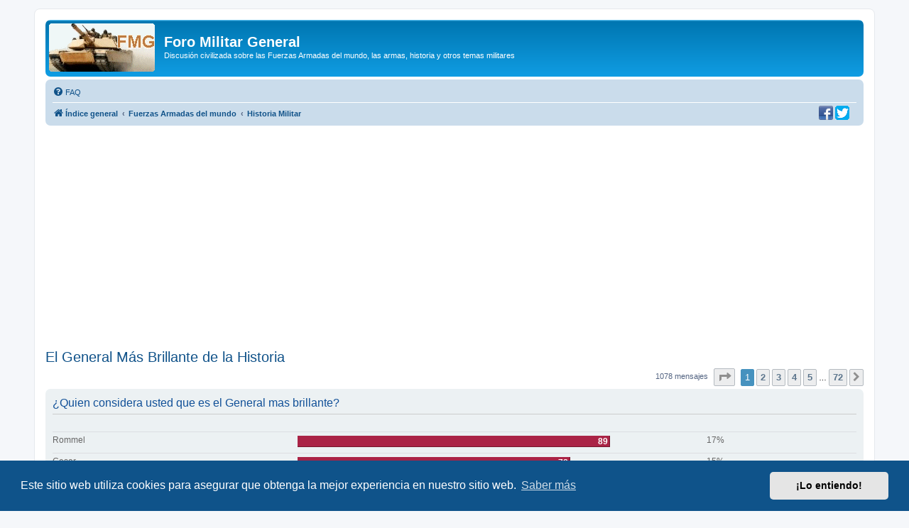

--- FILE ---
content_type: text/html; charset=UTF-8
request_url: https://www.militar.org.ua/foro/viewtopic.php?f=20&t=10835
body_size: 14610
content:
<!DOCTYPE html>
<html dir="ltr" lang="es">
<head>
<meta charset="utf-8" />
<meta http-equiv="X-UA-Compatible" content="IE=edge">
<meta name="viewport" content="width=device-width, initial-scale=1" />

<title>El General Más Brillante de la Historia - Foro Militar General</title>

	<link rel="alternate" type="application/atom+xml" title="Feed - Foro Militar General" href="/foro/app.php/feed">			<link rel="alternate" type="application/atom+xml" title="Feed - Nuevos Temas" href="/foro/app.php/feed/topics">		<link rel="alternate" type="application/atom+xml" title="Feed - Foro - Historia Militar" href="/foro/app.php/feed/forum/20">	<link rel="alternate" type="application/atom+xml" title="Feed - Tema - El General Más Brillante de la Historia" href="/foro/app.php/feed/topic/10835">	
	<link rel="canonical" href="https://www.militar.org.ua/foro/viewtopic.php?t=10835">

<!--
	phpBB style name: prosilver
	Based on style:   prosilver (this is the default phpBB3 style)
	Original author:  Tom Beddard ( http://www.subBlue.com/ )
	Modified by:
-->

<link href="./assets/css/font-awesome.min.css?assets_version=340" rel="stylesheet">
<link href="./styles/prosilver/theme/stylesheet.css?assets_version=340" rel="stylesheet">
<link href="./styles/prosilver/theme/es/stylesheet.css?assets_version=340" rel="stylesheet">



	<link href="./assets/cookieconsent/cookieconsent.min.css?assets_version=340" rel="stylesheet">

<!--[if lte IE 9]>
	<link href="./styles/prosilver/theme/tweaks.css?assets_version=340" rel="stylesheet">
<![endif]-->

<meta name="description" content="A lo largo de la historia hombres con coraje, con entrega son pocos lo que los hace unicos y merecedores de un sitio en la historia, la idea es sabs su opini…">
<meta name="twitter:card" content="summary">
<meta name="twitter:site" content="@ForoMilitar">
<meta property="fb:app_id" content="630942620349711">
<meta property="og:locale" content="es_ES">
<meta property="og:site_name" content="Foro Militar General">
<meta property="og:url" content="https://www.militar.org.ua/foro/viewtopic.php?f=20&amp;t=10835">
<meta property="og:type" content="article">
<meta property="og:title" content="El General Más Brillante de la Historia">
<meta property="og:description" content="A lo largo de la historia hombres con coraje, con entrega son pocos lo que los hace unicos y merecedores de un sitio en la historia, la idea es sabs su opini…">
<meta property="og:image" content="https://www.militar.org.ua/foro/images/banners/FMG_250x250a.gif">
<meta property="og:image:type" content="image/gif">
<meta property="og:image:width" content="250">
<meta property="og:image:height" content="250">
<meta property="article:published_time" content="2006-03-31T16:38:26+04:00">
<meta property="article:section" content="Historia Militar">
<meta property="article:publisher" content="https://www.facebook.com/ForoMilitarGeneral/">
<script type="application/ld+json">
{"@context":"http://schema.org","@type":"DiscussionForumPosting","@id":"https://www.militar.org.ua/foro/viewtopic.php?f=20&amp;t=10835","headline":"El General M\u00e1s Brillante de la Historia","description":"A lo largo de la historia hombres con coraje, con entrega son pocos lo que los hace unicos y merecedores de un sitio en la historia, la idea es sabs su opini\u2026","image":"https://www.militar.org.ua/foro/images/banners/FMG_250x250a.gif","author":{"@type":"Person","name":"martin erazo"},"datePublished":"2006-03-31T16:38:26+04:00","publisher":{"@type":"Organization","name":"Foro Militar General","url":"https://www.militar.org.ua/foro","logo":{"@type":"ImageObject","url":"https://www.militar.org.ua/foro/images/banners/FMG_115x115.gif","width":115,"height":115}}}
</script>
			
<link href="./ext/phpbb/pages/styles/prosilver/theme/pages_common.css?assets_version=340" rel="stylesheet" media="screen" />
<link href="./ext/rmcgirr83/nationalflags/styles/prosilver/theme/flags.css?assets_version=340" rel="stylesheet" media="screen" />
<link href="./ext/vinny/shareon/styles/prosilver/theme/shareon.css?assets_version=340" rel="stylesheet" media="screen" />
<link href="./ext/flerex/linkedaccounts/styles/prosilver/theme/linkedaccounts.css?assets_version=340" rel="stylesheet" media="screen" />
<link href="./ext/phpbb/ads/styles/all/theme/phpbbads.css?assets_version=340" rel="stylesheet" media="screen" />




<!-- Google Ads -->
<script async src="https://pagead2.googlesyndication.com/pagead/js/adsbygoogle.js?client=ca-pub-0681574093302375" crossorigin="anonymous" type="2f2829b7128e7b1f5d1a1292-text/javascript"></script>
<!-- Google ad blocking recovery messages -->
<script async src="https://fundingchoicesmessages.google.com/i/pub-0681574093302375?ers=1" nonce="zHTOAqKL0kIYxliVVGKu4A" type="2f2829b7128e7b1f5d1a1292-text/javascript"></script><script nonce="zHTOAqKL0kIYxliVVGKu4A" type="2f2829b7128e7b1f5d1a1292-text/javascript">(function() {function signalGooglefcPresent() {if (!window.frames['googlefcPresent']) {if (document.body) {const iframe = document.createElement('iframe'); iframe.style = 'width: 0; height: 0; border: none; z-index: -1000; left: -1000px; top: -1000px;'; iframe.style.display = 'none'; iframe.name = 'googlefcPresent'; document.body.appendChild(iframe);} else {setTimeout(signalGooglefcPresent, 0);}}}signalGooglefcPresent();})();</script>
<link rel="SHORTCUT ICON" href="https://www.militar.org.ua/foro/favicon.ico" />
</head>
<body id="phpbb" class="nojs notouch section-viewtopic ltr ">

<div id="wrap" class="wrap">
	<a id="top" class="top-anchor" accesskey="t"></a>
	<div id="page-header">
		<div class="headerbar" role="banner">
					<div class="inner">

			<div id="site-description" class="site-description">
		<a id="logo" class="logo" href="./index.php" title="Índice general">
					<span class="site_logo"></span>
				</a>
				<h1>Foro Militar General</h1>
				<p>Discusión civilizada sobre las Fuerzas Armadas del mundo, las armas, historia y otros temas militares</p>
				<p class="skiplink"><a href="#start_here">Obviar</a></p>
			</div>

									
			</div>
					</div>
				<div class="navbar" role="navigation">
	<div class="inner">

	<ul id="nav-main" class="nav-main linklist" role="menubar">

		<li id="quick-links" class="quick-links dropdown-container responsive-menu hidden" data-skip-responsive="true">
			<a href="#" class="dropdown-trigger">
				<i class="icon fa-bars fa-fw" aria-hidden="true"></i><span>Enlaces rápidos</span>
			</a>
			<div class="dropdown">
				<div class="pointer"><div class="pointer-inner"></div></div>
				<ul class="dropdown-contents" role="menu">
					
					
										<li class="separator"></li>

									</ul>
			</div>
		</li>

				<li data-last-responsive="true">
			<a href="/foro/app.php/help/faq" rel="help" title="Preguntas Frecuentes" role="menuitem">
				<i class="icon fa-question-circle fa-fw" aria-hidden="true"></i><span>FAQ</span>
			</a>
		</li>
						
		</ul>

	<ul id="nav-breadcrumbs" class="nav-breadcrumbs linklist navlinks" role="menubar">
				
		
		<li class="breadcrumbs" itemscope itemtype="https://schema.org/BreadcrumbList">

			
							<span class="crumb" itemtype="https://schema.org/ListItem" itemprop="itemListElement" itemscope><a itemprop="item" href="./index.php" accesskey="h" data-navbar-reference="index"><i class="icon fa-home fa-fw"></i><span itemprop="name">Índice general</span></a><meta itemprop="position" content="1" /></span>

											
								<span class="crumb" itemtype="https://schema.org/ListItem" itemprop="itemListElement" itemscope data-forum-id="46"><a itemprop="item" href="./viewforum.php?f=46"><span itemprop="name">Fuerzas Armadas del mundo</span></a><meta itemprop="position" content="2" /></span>
															
								<span class="crumb" itemtype="https://schema.org/ListItem" itemprop="itemListElement" itemscope data-forum-id="20"><a itemprop="item" href="./viewforum.php?f=20"><span itemprop="name">Historia Militar</span></a><meta itemprop="position" content="3" /></span>
							
					</li>

		
			</ul>
	</div>
		<div id="sociales">
		<a href="https://www.facebook.com/ForoMilitarGeneral" title="Estamos en Facebook" onclick="if (!window.__cfRLUnblockHandlers) return false; target='_blank';" data-cf-modified-2f2829b7128e7b1f5d1a1292-=""><img src="https://www.militar.org.ua/foro/images/social/facebook-20x20.png" alt="Estamos en Facebook"/></a>
		<a href="https://twitter.com/ForoMilitar" title="Siguenos en Twitter" onclick="if (!window.__cfRLUnblockHandlers) return false; target='_blank';" data-cf-modified-2f2829b7128e7b1f5d1a1292-=""><img src="https://www.militar.org.ua/foro/images/social/Twitter-20x20.png" alt="Siguenos en Twitter"/></a>
    </div>
</div>
	</div>

		<div style="margin: 10px 0;" data-phpbb-ads-id="1">
		<style type="text/css">
.militar_foro_arriba { display:inline-block; width:100%;}
@media (max-width: 320px) { .militar_foro_arriba { display: none; } }
</style>
<!-- militar/foro/arriba -->
<ins class="adsbygoogle militar_foro_arriba"
     data-ad-client="ca-pub-0681574093302375"
     data-ad-slot="4078263774"
     data-ad-format="auto"
     data-full-width-responsive="true"></ins>
<script type="2f2829b7128e7b1f5d1a1292-text/javascript">
     (adsbygoogle = window.adsbygoogle || []).push({});
</script>
	</div>

	<a id="start_here" class="anchor"></a>
	<div id="page-body" class="page-body" role="main">
		
		
<h2 class="topic-title"><a href="./viewtopic.php?f=20&amp;t=10835">El General Más Brillante de la Historia</a></h2>
<!-- NOTE: remove the style="display: none" when you want to have the forum description on the topic body -->
<div style="display: none !important;">Los conflictos armados en la historia de la Humanidad. Los éjércitos del Mundo, sus jefes, estrategias y armamentos, desde la Antiguedad hasta 1939.<br /></div>


<div class="action-bar bar-top">
	
	
			
	
			<div class="pagination">
			1078 mensajes
							<ul>
	<li class="dropdown-container dropdown-button-control dropdown-page-jump page-jump">
		<a class="button button-icon-only dropdown-trigger" href="#" title="Clic para ir a la página…" role="button"><i class="icon fa-level-down fa-rotate-270" aria-hidden="true"></i><span class="sr-only">Página <strong>1</strong> de <strong>72</strong></span></a>
		<div class="dropdown">
			<div class="pointer"><div class="pointer-inner"></div></div>
			<ul class="dropdown-contents">
				<li>Ir a la página:</li>
				<li class="page-jump-form">
					<input type="number" name="page-number" min="1" max="999999" title="Introduzca el número de página al que desea ir" class="inputbox tiny" data-per-page="15" data-base-url=".&#x2F;viewtopic.php&#x3F;f&#x3D;20&amp;amp&#x3B;t&#x3D;10835" data-start-name="start" />
					<input class="button2" value="Ir" type="button" />
				</li>
			</ul>
		</div>
	</li>
		<li class="active"><span>1</span></li>
				<li><a class="button" href="./viewtopic.php?f=20&amp;t=10835&amp;start=15" role="button">2</a></li>
				<li><a class="button" href="./viewtopic.php?f=20&amp;t=10835&amp;start=30" role="button">3</a></li>
				<li><a class="button" href="./viewtopic.php?f=20&amp;t=10835&amp;start=45" role="button">4</a></li>
				<li><a class="button" href="./viewtopic.php?f=20&amp;t=10835&amp;start=60" role="button">5</a></li>
			<li class="ellipsis" role="separator"><span>…</span></li>
				<li><a class="button" href="./viewtopic.php?f=20&amp;t=10835&amp;start=1065" role="button">72</a></li>
				<li class="arrow next"><a class="button button-icon-only" href="./viewtopic.php?f=20&amp;t=10835&amp;start=15" rel="next" role="button"><i class="icon fa-chevron-right fa-fw" aria-hidden="true"></i><span class="sr-only">Siguiente</span></a></li>
	</ul>
					</div>
		</div>


	<form method="post" action="./viewtopic.php?f=20&amp;t=10835" data-ajax="vote_poll" data-refresh="true" class="topic_poll">

	<div class="panel">
		<div class="inner">

		<div class="content">
			<h2 class="poll-title">¿Quien considera usted que es el General mas brillante?</h2>
			<p class="author"></p>

			<fieldset class="polls">
											<dl class="" data-alt-text="Votó por esta opción" data-poll-option-id="1">
					<dt>Rommel</dt>
										<dd class="resultbar"><div class="pollbar1" style="width:77%;">89</div></dd>
					<dd class="poll_option_percent">17%</dd>
				</dl>
															<dl class="" data-alt-text="Votó por esta opción" data-poll-option-id="2">
					<dt>Cesar</dt>
										<dd class="resultbar"><div class="pollbar1" style="width:67%;">78</div></dd>
					<dd class="poll_option_percent">15%</dd>
				</dl>
															<dl class="" data-alt-text="Votó por esta opción" data-poll-option-id="3">
					<dt>Napoleon</dt>
										<dd class="resultbar"><div class="pollbar2" style="width:97%;">112</div></dd>
					<dd class="poll_option_percent">21%</dd>
				</dl>
															<dl class="" data-alt-text="Votó por esta opción" data-poll-option-id="4">
					<dt>Anibal</dt>
										<dd class="resultbar"><div class="pollbar1" style="width:62%;">72</div></dd>
					<dd class="poll_option_percent">14%</dd>
				</dl>
															<dl class="" data-alt-text="Votó por esta opción" data-poll-option-id="5">
					<dt>Patton</dt>
										<dd class="resultbar"><div class="pollbar1" style="width:16%;">19</div></dd>
					<dd class="poll_option_percent">4%</dd>
				</dl>
															<dl class="" data-alt-text="Votó por esta opción" data-poll-option-id="6">
					<dt>Zhukhov</dt>
										<dd class="resultbar"><div class="pollbar1" style="width:35%;">41</div></dd>
					<dd class="poll_option_percent">8%</dd>
				</dl>
															<dl class=" most-votes" data-alt-text="Votó por esta opción" data-poll-option-id="7">
					<dt>Otros, mencione</dt>
										<dd class="resultbar"><div class="pollbar2" style="width:100%;">116</div></dd>
					<dd class="poll_option_percent">22%</dd>
				</dl>
							
				<dl class="poll_total_votes">
					<dt>&nbsp;</dt>
					<dd class="resultbar">Votos totales: <span class="poll_total_vote_cnt">527</span></dd>
				</dl>

			
						</fieldset>
			<div class="vote-submitted hidden">Su voto ha sido enviado</div>
		</div>

		</div>
		
		
	</div>

	</form>
	<hr />


			<div id="p370159" class="post has-profile bg2">
		<div class="inner">

		<dl class="postprofile" id="profile370159">
			<dt class="has-profile-rank no-avatar">
				<div class="avatar-container">
																			</div>
								<a href="./memberlist.php?mode=viewprofile&amp;u=5715" class="username">martin erazo</a>							</dt>

						<dd class="profile-rank">Teniente Primero<br /><img src="./images/ranks/Ej-teniente-primero.png" alt="Teniente Primero" title="Teniente Primero" /></dd>			
		<dd class="profile-posts"><strong>Mensajes:</strong> 1007</dd>		<dd class="profile-joined"><strong>Registrado:</strong> 17 Ago 2005, 13:29</dd>		
		
											
						
		</dl>

		<div class="postbody">
						<div id="post_content370159">

					<h3 class="first">
						<a href="./viewtopic.php?p=370159#p370159">El General Más Brillante de la Historia</a>
		</h3>

								
						<p class="author">
									<span><i class="icon fa-file fa-fw icon-lightgray icon-md" aria-hidden="true"></i><span class="sr-only">Mensaje</span></span>
								<span class="responsive-hide">por <strong><a href="./memberlist.php?mode=viewprofile&amp;u=5715" class="username">martin erazo</a></strong> &raquo; </span><time datetime="2006-03-31T12:38:26+00:00">31 Mar 2006, 14:38</time>
			</p>
			
			
			
			<div class="content">A lo largo de la historia hombres con coraje, con entrega son pocos lo que los hace unicos y merecedores de un sitio en la historia, la idea es sabs su opinion sobre cual consideran ustedes con el mas brillantes de todos los hombres de uniforme.</div>

			
			
									
									<br />
		<ul class="share-buttons">
							<li><a href="https://www.facebook.com/sharer/sharer.php?t=El+General+M%C3%A1s+Brillante+de+la+Historia&amp;u=https%3A%2F%2Fwww.militar.org.ua%2Fforo%2Fviewtopic.php%3Fp%3D370159%23p370159" title="Compartir en Facebook" class="share-button share-icon-button facebook-icon js-newWindow" data-popup="width=580,height=325"></a></li>
			
							<li><a href="https://twitter.com/share?text=El+General+M%C3%A1s+Brillante+de+la+Historia&amp;url=https%3A%2F%2Fwww.militar.org.ua%2Fforo%2Fviewtopic.php%3Fp%3D370159%23p370159" title="Compartir en Twitter" class="share-button share-icon-button twitter-icon js-newWindow" data-popup="width=550,height=300"></a></li>
			
			
			
			
			
			
			
			
							<li><a href="whatsapp://send?text=El+General+M%C3%A1s+Brillante+de+la+Historia&nbsp;https%3A%2F%2Fwww.militar.org.ua%2Fforo%2Fviewtopic.php%3Fp%3D370159%23p370159" title="Compartir en Whatsapp" class="share-button share-icon-button whatsapp-icon" onclick="if (!window.__cfRLUnblockHandlers) return false; target='_blank';" data-cf-modified-2f2829b7128e7b1f5d1a1292-=""></a></li>
			
					</ul>
		<br />
				<div id="sig370159" class="signature">Liberal y Nacionalista reconstruyendo al Perú. Azote de Derechistas, Izquierdistas, Sindicalistas y Caviares.</div>
						</div>

		</div>

				<div class="back2top">
						<a href="#top" class="top" title="Arriba">
				<i class="icon fa-chevron-circle-up fa-fw icon-gray" aria-hidden="true"></i>
				<span class="sr-only">Arriba</span>
			</a>
					</div>
		
		</div>
	</div>

					<div style="margin: 10px 0;" data-phpbb-ads-id="3">
		<script async src="https://pagead2.googlesyndication.com/pagead/js/adsbygoogle.js?client=ca-pub-0681574093302375" crossorigin="anonymous" type="2f2829b7128e7b1f5d1a1292-text/javascript"></script>
<!-- militar/foro/first -->
<ins class="adsbygoogle"
     style="display:block"
     data-ad-client="ca-pub-0681574093302375"
     data-ad-slot="2995996839"
     data-ad-format="auto"></ins>
<script type="2f2829b7128e7b1f5d1a1292-text/javascript">
     (adsbygoogle = window.adsbygoogle || []).push({});
</script>
	</div>

			<div id="p370175" class="post has-profile bg1">
		<div class="inner">

		<dl class="postprofile" id="profile370175">
			<dt class="has-profile-rank has-avatar">
				<div class="avatar-container">
																<a href="./memberlist.php?mode=viewprofile&amp;u=5742" class="avatar"><img class="avatar" src="./download/file.php?avatar=5742_1366270565.jpg" width="98" height="100" alt="Avatar de Usuario" /></a>														</div>
								<a href="./memberlist.php?mode=viewprofile&amp;u=5742" class="username">tercioidiaquez</a>							</dt>

						<dd class="profile-rank">Mariscal de Campo<br /><img src="./images/ranks/Ej-mariscal-de-campo.png" alt="Mariscal de Campo" title="Mariscal de Campo" /></dd>			
		<dd class="profile-posts"><strong>Mensajes:</strong> 19604</dd>		<dd class="profile-joined"><strong>Registrado:</strong> 20 Ago 2005, 16:59</dd>		
		
																<dd class="profile-custom-field profile-phpbb_location"><strong>Ubicación:</strong> En Empel, pasando frio.</dd>
							
							<dd><a href="/foro/app.php/flags/177"><img class="flag_image" src="./ext/rmcgirr83/nationalflags/flags/es.png"alt="España" title="España" /></a></dd>

		</dl>

		<div class="postbody">
						<div id="post_content370175">

					<h3 >
						<a href="./viewtopic.php?p=370175#p370175"></a>
		</h3>

								
						<p class="author">
									<span><i class="icon fa-file fa-fw icon-lightgray icon-md" aria-hidden="true"></i><span class="sr-only">Mensaje</span></span>
								<span class="responsive-hide">por <strong><a href="./memberlist.php?mode=viewprofile&amp;u=5742" class="username">tercioidiaquez</a></strong> &raquo; </span><time datetime="2006-03-31T13:43:02+00:00">31 Mar 2006, 15:43</time>
			</p>
			
			
			
			<div class="content">El duque de Alba, siglo XVI.</div>

			
			
									
									<br />
		<ul class="share-buttons">
							<li><a href="https://www.facebook.com/sharer/sharer.php?t=El+General+M%C3%A1s+Brillante+de+la+Historia&amp;u=https%3A%2F%2Fwww.militar.org.ua%2Fforo%2Fviewtopic.php%3Fp%3D370175%23p370175" title="Compartir en Facebook" class="share-button share-icon-button facebook-icon js-newWindow" data-popup="width=580,height=325"></a></li>
			
							<li><a href="https://twitter.com/share?text=El+General+M%C3%A1s+Brillante+de+la+Historia&amp;url=https%3A%2F%2Fwww.militar.org.ua%2Fforo%2Fviewtopic.php%3Fp%3D370175%23p370175" title="Compartir en Twitter" class="share-button share-icon-button twitter-icon js-newWindow" data-popup="width=550,height=300"></a></li>
			
			
			
			
			
			
			
			
							<li><a href="whatsapp://send?text=El+General+M%C3%A1s+Brillante+de+la+Historia&nbsp;https%3A%2F%2Fwww.militar.org.ua%2Fforo%2Fviewtopic.php%3Fp%3D370175%23p370175" title="Compartir en Whatsapp" class="share-button share-icon-button whatsapp-icon" onclick="if (!window.__cfRLUnblockHandlers) return false; target='_blank';" data-cf-modified-2f2829b7128e7b1f5d1a1292-=""></a></li>
			
					</ul>
		<br />
				<div id="sig370175" class="signature">“…Las piezas de campaña se perdieron; bandera de español ninguna…” Duque de Alba tras la batalla de Heiligerlee.</div>
						</div>

		</div>

				<div class="back2top">
						<a href="#top" class="top" title="Arriba">
				<i class="icon fa-chevron-circle-up fa-fw icon-gray" aria-hidden="true"></i>
				<span class="sr-only">Arriba</span>
			</a>
					</div>
		
		</div>
	</div>

	
						<div id="p370182" class="post has-profile bg2">
		<div class="inner">

		<dl class="postprofile" id="profile370182">
			<dt class="has-profile-rank no-avatar">
				<div class="avatar-container">
																			</div>
								<a href="./memberlist.php?mode=viewprofile&amp;u=5883" class="username">coby</a>							</dt>

						<dd class="profile-rank">Alférez<br /><img src="./images/ranks/Ej-alferez.png" alt="Alférez" title="Alférez" /></dd>			
		<dd class="profile-posts"><strong>Mensajes:</strong> 728</dd>		<dd class="profile-joined"><strong>Registrado:</strong> 03 Sep 2005, 14:13</dd>		
		
						
						
		</dl>

		<div class="postbody">
						<div id="post_content370182">

					<h3 >
						<a href="./viewtopic.php?p=370182#p370182"></a>
		</h3>

								
						<p class="author">
									<span><i class="icon fa-file fa-fw icon-lightgray icon-md" aria-hidden="true"></i><span class="sr-only">Mensaje</span></span>
								<span class="responsive-hide">por <strong><a href="./memberlist.php?mode=viewprofile&amp;u=5883" class="username">coby</a></strong> &raquo; </span><time datetime="2006-03-31T14:04:50+00:00">31 Mar 2006, 16:04</time>
			</p>
			
			
			
			<div class="content">¿Buen general en que sentido?
<br />
<br />Tomemos por ejemplo a Aníbal. Aníbal sabía como ganar batallas, pero no sabía como aprovechar las victorias que obtenía: era un brillante táctico pero un mal estratega.
<br />
<br />Escipión, en cambio, además de ser un buen táctico era un buen estratega. Ejemplo de ello es su manera de enfrentarse con Anibal: se marchó a conquistar las bases cartaginesas de España para privar a Anibal del ejército que le habría permitido apoderarse de Roma.
<br />Otro ejemplo es su manera de someter a Numancia: en vez de intentar someterlos mediante un ataque directo o mediante una serie de sangrientas escaramuzas (que es lo que habían intentado sus predecesores), él decidió rodearlos con un muro y dejar que muriesen de hambre.
<br />
<br />Por tanto creo que había aclarar si se refiere a buenos tácticos o buenos estrategas.</div>

			
			
									
									<br />
		<ul class="share-buttons">
							<li><a href="https://www.facebook.com/sharer/sharer.php?t=El+General+M%C3%A1s+Brillante+de+la+Historia&amp;u=https%3A%2F%2Fwww.militar.org.ua%2Fforo%2Fviewtopic.php%3Fp%3D370182%23p370182" title="Compartir en Facebook" class="share-button share-icon-button facebook-icon js-newWindow" data-popup="width=580,height=325"></a></li>
			
							<li><a href="https://twitter.com/share?text=El+General+M%C3%A1s+Brillante+de+la+Historia&amp;url=https%3A%2F%2Fwww.militar.org.ua%2Fforo%2Fviewtopic.php%3Fp%3D370182%23p370182" title="Compartir en Twitter" class="share-button share-icon-button twitter-icon js-newWindow" data-popup="width=550,height=300"></a></li>
			
			
			
			
			
			
			
			
							<li><a href="whatsapp://send?text=El+General+M%C3%A1s+Brillante+de+la+Historia&nbsp;https%3A%2F%2Fwww.militar.org.ua%2Fforo%2Fviewtopic.php%3Fp%3D370182%23p370182" title="Compartir en Whatsapp" class="share-button share-icon-button whatsapp-icon" onclick="if (!window.__cfRLUnblockHandlers) return false; target='_blank';" data-cf-modified-2f2829b7128e7b1f5d1a1292-=""></a></li>
			
					</ul>
		<br />
				
						</div>

		</div>

				<div class="back2top">
						<a href="#top" class="top" title="Arriba">
				<i class="icon fa-chevron-circle-up fa-fw icon-gray" aria-hidden="true"></i>
				<span class="sr-only">Arriba</span>
			</a>
					</div>
		
		</div>
	</div>

	
						<div id="p370187" class="post has-profile bg1">
		<div class="inner">

		<dl class="postprofile" id="profile370187">
			<dt class="has-profile-rank no-avatar">
				<div class="avatar-container">
																			</div>
								<a href="./memberlist.php?mode=viewprofile&amp;u=613" class="username">Apónez</a>							</dt>

						<dd class="profile-rank">General de Ejército<br /><img src="./images/ranks/Ej-general-de-ejercito.png" alt="General de Ejército" title="General de Ejército" /></dd>			
		<dd class="profile-posts"><strong>Mensajes:</strong> 11362</dd>		<dd class="profile-joined"><strong>Registrado:</strong> 20 Jul 2003, 17:29</dd>		
		
						
							<dd><a href="/foro/app.php/flags/157"><img class="flag_image" src="./ext/rmcgirr83/nationalflags/flags/pl.png"alt="Polonia" title="Polonia" /></a></dd>

		</dl>

		<div class="postbody">
						<div id="post_content370187">

					<h3 >
						<a href="./viewtopic.php?p=370187#p370187"></a>
		</h3>

								
						<p class="author">
									<span><i class="icon fa-file fa-fw icon-lightgray icon-md" aria-hidden="true"></i><span class="sr-only">Mensaje</span></span>
								<span class="responsive-hide">por <strong><a href="./memberlist.php?mode=viewprofile&amp;u=613" class="username">Apónez</a></strong> &raquo; </span><time datetime="2006-03-31T14:18:18+00:00">31 Mar 2006, 16:18</time>
			</p>
			
			
			
			<div class="content"><blockquote><div><cite>coby escribió:</cite>¿Buen general en que sentido?<br /><br />Tomemos por ejemplo a Aníbal. Aníbal sabía como ganar batallas, pero no sabía como aprovechar las victorias que obtenía: era un brillante táctico pero un mal estratega.<br /><br />Escipión, en cambio, además de ser un buen táctico era un buen estratega. Ejemplo de ello es su manera de enfrentarse con Anibal: se marchó a conquistar las bases cartaginesas de España para privar a Anibal del ejército que le habría permitido apoderarse de Roma.<br />Otro ejemplo es su manera de someter a Numancia: en vez de intentar someterlos mediante un ataque directo o mediante una serie de sangrientas escaramuzas (que es lo que habían intentado sus predecesores), él decidió rodearlos con un muro y dejar que muriesen de hambre.<br /><br />Por tanto creo que había aclarar si se refiere a buenos tácticos o buenos estrategas.</div></blockquote>
<br />
<br />Anibal no tomó Roma por que no pudo, no por que no quisiese, su ejército estaba demasiado debilitado y no disponía de equipo de asedio, en cuanto a Escipión estas hablando de 2 personas distintas ya que, por si no te fijaste, entre la derrota de Anibal en Zama y la caida de Numancia pasan 69 años. Menudo macho tendría que estar hecho para ser general en Zama (202 A.C) y aún así dirigir el asedio de Numancia (134-133 A.C) <img class="smilies" src="./images/smilies/icon_mrgreen.gif" alt=":mrgreen:" title="Mr. Green" /></div>

			
			
									
									<br />
		<ul class="share-buttons">
							<li><a href="https://www.facebook.com/sharer/sharer.php?t=El+General+M%C3%A1s+Brillante+de+la+Historia&amp;u=https%3A%2F%2Fwww.militar.org.ua%2Fforo%2Fviewtopic.php%3Fp%3D370187%23p370187" title="Compartir en Facebook" class="share-button share-icon-button facebook-icon js-newWindow" data-popup="width=580,height=325"></a></li>
			
							<li><a href="https://twitter.com/share?text=El+General+M%C3%A1s+Brillante+de+la+Historia&amp;url=https%3A%2F%2Fwww.militar.org.ua%2Fforo%2Fviewtopic.php%3Fp%3D370187%23p370187" title="Compartir en Twitter" class="share-button share-icon-button twitter-icon js-newWindow" data-popup="width=550,height=300"></a></li>
			
			
			
			
			
			
			
			
							<li><a href="whatsapp://send?text=El+General+M%C3%A1s+Brillante+de+la+Historia&nbsp;https%3A%2F%2Fwww.militar.org.ua%2Fforo%2Fviewtopic.php%3Fp%3D370187%23p370187" title="Compartir en Whatsapp" class="share-button share-icon-button whatsapp-icon" onclick="if (!window.__cfRLUnblockHandlers) return false; target='_blank';" data-cf-modified-2f2829b7128e7b1f5d1a1292-=""></a></li>
			
					</ul>
		<br />
				
						</div>

		</div>

				<div class="back2top">
						<a href="#top" class="top" title="Arriba">
				<i class="icon fa-chevron-circle-up fa-fw icon-gray" aria-hidden="true"></i>
				<span class="sr-only">Arriba</span>
			</a>
					</div>
		
		</div>
	</div>

	
						<div id="p370204" class="post has-profile bg2">
		<div class="inner">

		<dl class="postprofile" id="profile370204">
			<dt class="has-profile-rank no-avatar">
				<div class="avatar-container">
																			</div>
								<a href="./memberlist.php?mode=viewprofile&amp;u=5883" class="username">coby</a>							</dt>

						<dd class="profile-rank">Alférez<br /><img src="./images/ranks/Ej-alferez.png" alt="Alférez" title="Alférez" /></dd>			
		<dd class="profile-posts"><strong>Mensajes:</strong> 728</dd>		<dd class="profile-joined"><strong>Registrado:</strong> 03 Sep 2005, 14:13</dd>		
		
						
						
		</dl>

		<div class="postbody">
						<div id="post_content370204">

					<h3 >
						<a href="./viewtopic.php?p=370204#p370204"></a>
		</h3>

								
						<p class="author">
									<span><i class="icon fa-file fa-fw icon-lightgray icon-md" aria-hidden="true"></i><span class="sr-only">Mensaje</span></span>
								<span class="responsive-hide">por <strong><a href="./memberlist.php?mode=viewprofile&amp;u=5883" class="username">coby</a></strong> &raquo; </span><time datetime="2006-03-31T14:56:44+00:00">31 Mar 2006, 16:56</time>
			</p>
			
			
			
			<div class="content"><blockquote><div><cite>Apónez escribió:</cite>Anibal no tomó Roma por que no pudo, no por que no quisiese, su ejército estaba demasiado debilitado y no disponía de equipo de asedio</div></blockquote>
<br />Eso es exactamente lo que digo. Una cosa es que sepas ganar batallas. Y otra cosa es que por no poder reponer las pérdidas ni poder obtener el equipo adecuado no puedas ganar la guerra.
<br />Anibal sabía de lo primero, de lo segundo no. Su marcha a Roma lo demuestra: ¿como pensaba reforzar a su ejército si los romanos dominaban el mar y podían desembarcar en España en cualquier momento? ¿como pensaba ganar la guerra si no podía reponer las pérdidas ni conseguir el equipo adecuado?
<br />Anibal sabía como ganar una batalla detras de otra, lo que no podía era ganar la guerra.</div>

			
			
									
									<br />
		<ul class="share-buttons">
							<li><a href="https://www.facebook.com/sharer/sharer.php?t=El+General+M%C3%A1s+Brillante+de+la+Historia&amp;u=https%3A%2F%2Fwww.militar.org.ua%2Fforo%2Fviewtopic.php%3Fp%3D370204%23p370204" title="Compartir en Facebook" class="share-button share-icon-button facebook-icon js-newWindow" data-popup="width=580,height=325"></a></li>
			
							<li><a href="https://twitter.com/share?text=El+General+M%C3%A1s+Brillante+de+la+Historia&amp;url=https%3A%2F%2Fwww.militar.org.ua%2Fforo%2Fviewtopic.php%3Fp%3D370204%23p370204" title="Compartir en Twitter" class="share-button share-icon-button twitter-icon js-newWindow" data-popup="width=550,height=300"></a></li>
			
			
			
			
			
			
			
			
							<li><a href="whatsapp://send?text=El+General+M%C3%A1s+Brillante+de+la+Historia&nbsp;https%3A%2F%2Fwww.militar.org.ua%2Fforo%2Fviewtopic.php%3Fp%3D370204%23p370204" title="Compartir en Whatsapp" class="share-button share-icon-button whatsapp-icon" onclick="if (!window.__cfRLUnblockHandlers) return false; target='_blank';" data-cf-modified-2f2829b7128e7b1f5d1a1292-=""></a></li>
			
					</ul>
		<br />
				
						</div>

		</div>

				<div class="back2top">
						<a href="#top" class="top" title="Arriba">
				<i class="icon fa-chevron-circle-up fa-fw icon-gray" aria-hidden="true"></i>
				<span class="sr-only">Arriba</span>
			</a>
					</div>
		
		</div>
	</div>

	
						<div id="p370239" class="post has-profile bg1">
		<div class="inner">

		<dl class="postprofile" id="profile370239">
			<dt class="has-profile-rank has-avatar">
				<div class="avatar-container">
																<a href="./memberlist.php?mode=viewprofile&amp;u=7403" class="avatar"><img class="avatar" src="./images/avatars/gallery/Animados/tv-simpsons24.gif" width="70" height="70" alt="Avatar de Usuario" /></a>														</div>
								<a href="./memberlist.php?mode=viewprofile&amp;u=7403" class="username">Cosaco547</a>							</dt>

						<dd class="profile-rank">Sargento Segundo<br /><img src="./images/ranks/Ej-sargento-segundo.png" alt="Sargento Segundo" title="Sargento Segundo" /></dd>			
		<dd class="profile-posts"><strong>Mensajes:</strong> 326</dd>		<dd class="profile-joined"><strong>Registrado:</strong> 29 Ene 2006, 22:55</dd>		
		
											<dd class="profile-custom-field profile-phpbb_location"><strong>Ubicación:</strong> Texas</dd>
							
						
		</dl>

		<div class="postbody">
						<div id="post_content370239">

					<h3 >
						<a href="./viewtopic.php?p=370239#p370239"></a>
		</h3>

								
						<p class="author">
									<span><i class="icon fa-file fa-fw icon-lightgray icon-md" aria-hidden="true"></i><span class="sr-only">Mensaje</span></span>
								<span class="responsive-hide">por <strong><a href="./memberlist.php?mode=viewprofile&amp;u=7403" class="username">Cosaco547</a></strong> &raquo; </span><time datetime="2006-03-31T16:22:39+00:00">31 Mar 2006, 18:22</time>
			</p>
			
			
			
			<div class="content">Para mi, Rommel.
<br />A diferencia de los otros (que yo sepa) las lecturas de Rommel aun son requeridas en algunas instituciones uniformadas como lectura obligatoria. En especial &quot;Ataques&quot; las cuales son sus experiencias en la IGM.</div>

			
			
									
									<br />
		<ul class="share-buttons">
							<li><a href="https://www.facebook.com/sharer/sharer.php?t=El+General+M%C3%A1s+Brillante+de+la+Historia&amp;u=https%3A%2F%2Fwww.militar.org.ua%2Fforo%2Fviewtopic.php%3Fp%3D370239%23p370239" title="Compartir en Facebook" class="share-button share-icon-button facebook-icon js-newWindow" data-popup="width=580,height=325"></a></li>
			
							<li><a href="https://twitter.com/share?text=El+General+M%C3%A1s+Brillante+de+la+Historia&amp;url=https%3A%2F%2Fwww.militar.org.ua%2Fforo%2Fviewtopic.php%3Fp%3D370239%23p370239" title="Compartir en Twitter" class="share-button share-icon-button twitter-icon js-newWindow" data-popup="width=550,height=300"></a></li>
			
			
			
			
			
			
			
			
							<li><a href="whatsapp://send?text=El+General+M%C3%A1s+Brillante+de+la+Historia&nbsp;https%3A%2F%2Fwww.militar.org.ua%2Fforo%2Fviewtopic.php%3Fp%3D370239%23p370239" title="Compartir en Whatsapp" class="share-button share-icon-button whatsapp-icon" onclick="if (!window.__cfRLUnblockHandlers) return false; target='_blank';" data-cf-modified-2f2829b7128e7b1f5d1a1292-=""></a></li>
			
					</ul>
		<br />
				
						</div>

		</div>

				<div class="back2top">
						<a href="#top" class="top" title="Arriba">
				<i class="icon fa-chevron-circle-up fa-fw icon-gray" aria-hidden="true"></i>
				<span class="sr-only">Arriba</span>
			</a>
					</div>
		
		</div>
	</div>

	
						<div id="p370291" class="post has-profile bg2">
		<div class="inner">

		<dl class="postprofile" id="profile370291">
			<dt class="has-profile-rank no-avatar">
				<div class="avatar-container">
																			</div>
								<a href="./memberlist.php?mode=viewprofile&amp;u=2646" class="username">japa</a>							</dt>

						<dd class="profile-rank">General de División<br /><img src="./images/ranks/Ej-general-de-division.png" alt="General de División" title="General de División" /></dd>			
		<dd class="profile-posts"><strong>Mensajes:</strong> 7373</dd>		<dd class="profile-joined"><strong>Registrado:</strong> 21 Ago 2004, 12:50</dd>		
		
											<dd class="profile-custom-field profile-phpbb_location"><strong>Ubicación:</strong> Madrid</dd>
							
						
		</dl>

		<div class="postbody">
						<div id="post_content370291">

					<h3 >
						<a href="./viewtopic.php?p=370291#p370291"></a>
		</h3>

								
						<p class="author">
									<span><i class="icon fa-file fa-fw icon-lightgray icon-md" aria-hidden="true"></i><span class="sr-only">Mensaje</span></span>
								<span class="responsive-hide">por <strong><a href="./memberlist.php?mode=viewprofile&amp;u=2646" class="username">japa</a></strong> &raquo; </span><time datetime="2006-03-31T17:28:27+00:00">31 Mar 2006, 19:28</time>
			</p>
			
			
			
			<div class="content">Yo, siendo un poco exótico, me decanto por Gengis Khan. COnquistó un imperio mayor que el de Alejandro y logró darle una estructura sólida de modo que no se desintegró como el del macedonio. Paseó sus banderas desde el Pacífico a los Urales y sus hijos se llegaron hasta Polonia barriendo a los temibles caballeros teutónicos hasta el punto que cuando el Papa intentó convocar una cruzada contra los mongoles todo el mundo se hizo el loco (&quot;es que este año me vene mal…&quot; &quot;tengo el caballo en la revisión de los mil km…&quot;). Murió prácticamente invicto y habiendo logrado su objetivo: no dejarse someter jamás, por nada ni por nadie. No está mal para un hombre que empezó huyendo de niño de los asesinos enviados para eliminar a su familia, sin nada más que lo puesto y un caballo.
<br />Y de los cercanos a nosotros, mi voto para el Gran Capitán, vencedor en muy malas circunstancias una y otra vez (y un cachondo, con sus &quot;luminarias de la victoria&quot;) y Saladino, no un gran táctico, pero sí un estratega digno de los más altos honores y un hombre que jamás dejó de hacer honor a su palabra.</div>

			
			
									
									<br />
		<ul class="share-buttons">
							<li><a href="https://www.facebook.com/sharer/sharer.php?t=El+General+M%C3%A1s+Brillante+de+la+Historia&amp;u=https%3A%2F%2Fwww.militar.org.ua%2Fforo%2Fviewtopic.php%3Fp%3D370291%23p370291" title="Compartir en Facebook" class="share-button share-icon-button facebook-icon js-newWindow" data-popup="width=580,height=325"></a></li>
			
							<li><a href="https://twitter.com/share?text=El+General+M%C3%A1s+Brillante+de+la+Historia&amp;url=https%3A%2F%2Fwww.militar.org.ua%2Fforo%2Fviewtopic.php%3Fp%3D370291%23p370291" title="Compartir en Twitter" class="share-button share-icon-button twitter-icon js-newWindow" data-popup="width=550,height=300"></a></li>
			
			
			
			
			
			
			
			
							<li><a href="whatsapp://send?text=El+General+M%C3%A1s+Brillante+de+la+Historia&nbsp;https%3A%2F%2Fwww.militar.org.ua%2Fforo%2Fviewtopic.php%3Fp%3D370291%23p370291" title="Compartir en Whatsapp" class="share-button share-icon-button whatsapp-icon" onclick="if (!window.__cfRLUnblockHandlers) return false; target='_blank';" data-cf-modified-2f2829b7128e7b1f5d1a1292-=""></a></li>
			
					</ul>
		<br />
				
						</div>

		</div>

				<div class="back2top">
						<a href="#top" class="top" title="Arriba">
				<i class="icon fa-chevron-circle-up fa-fw icon-gray" aria-hidden="true"></i>
				<span class="sr-only">Arriba</span>
			</a>
					</div>
		
		</div>
	</div>

	
						<div id="p370295" class="post has-profile bg1">
		<div class="inner">

		<dl class="postprofile" id="profile370295">
			<dt class="has-profile-rank no-avatar">
				<div class="avatar-container">
																			</div>
								<a href="./memberlist.php?mode=viewprofile&amp;u=2646" class="username">japa</a>							</dt>

						<dd class="profile-rank">General de División<br /><img src="./images/ranks/Ej-general-de-division.png" alt="General de División" title="General de División" /></dd>			
		<dd class="profile-posts"><strong>Mensajes:</strong> 7373</dd>		<dd class="profile-joined"><strong>Registrado:</strong> 21 Ago 2004, 12:50</dd>		
		
											<dd class="profile-custom-field profile-phpbb_location"><strong>Ubicación:</strong> Madrid</dd>
							
						
		</dl>

		<div class="postbody">
						<div id="post_content370295">

					<h3 >
						<a href="./viewtopic.php?p=370295#p370295"></a>
		</h3>

								
						<p class="author">
									<span><i class="icon fa-file fa-fw icon-lightgray icon-md" aria-hidden="true"></i><span class="sr-only">Mensaje</span></span>
								<span class="responsive-hide">por <strong><a href="./memberlist.php?mode=viewprofile&amp;u=2646" class="username">japa</a></strong> &raquo; </span><time datetime="2006-03-31T17:30:44+00:00">31 Mar 2006, 19:30</time>
			</p>
			
			
			
			<div class="content">Y, si hay que votar a los mentados, vaya el mío para mi admirado mariscal Zhukhov.
<br />¿Y para cuando uno con los peores? porque ya me pica la mano de no poder marcar a Monty</div>

			
			
									
									<br />
		<ul class="share-buttons">
							<li><a href="https://www.facebook.com/sharer/sharer.php?t=El+General+M%C3%A1s+Brillante+de+la+Historia&amp;u=https%3A%2F%2Fwww.militar.org.ua%2Fforo%2Fviewtopic.php%3Fp%3D370295%23p370295" title="Compartir en Facebook" class="share-button share-icon-button facebook-icon js-newWindow" data-popup="width=580,height=325"></a></li>
			
							<li><a href="https://twitter.com/share?text=El+General+M%C3%A1s+Brillante+de+la+Historia&amp;url=https%3A%2F%2Fwww.militar.org.ua%2Fforo%2Fviewtopic.php%3Fp%3D370295%23p370295" title="Compartir en Twitter" class="share-button share-icon-button twitter-icon js-newWindow" data-popup="width=550,height=300"></a></li>
			
			
			
			
			
			
			
			
							<li><a href="whatsapp://send?text=El+General+M%C3%A1s+Brillante+de+la+Historia&nbsp;https%3A%2F%2Fwww.militar.org.ua%2Fforo%2Fviewtopic.php%3Fp%3D370295%23p370295" title="Compartir en Whatsapp" class="share-button share-icon-button whatsapp-icon" onclick="if (!window.__cfRLUnblockHandlers) return false; target='_blank';" data-cf-modified-2f2829b7128e7b1f5d1a1292-=""></a></li>
			
					</ul>
		<br />
				
						</div>

		</div>

				<div class="back2top">
						<a href="#top" class="top" title="Arriba">
				<i class="icon fa-chevron-circle-up fa-fw icon-gray" aria-hidden="true"></i>
				<span class="sr-only">Arriba</span>
			</a>
					</div>
		
		</div>
	</div>

	
						<div id="p370296" class="post has-profile bg2">
		<div class="inner">

		<dl class="postprofile" id="profile370296">
			<dt class="has-profile-rank no-avatar">
				<div class="avatar-container">
																			</div>
								<a href="./memberlist.php?mode=viewprofile&amp;u=7681" class="username">Hasting</a>							</dt>

						<dd class="profile-rank">Sargento Primero<br /><img src="./images/ranks/Ej-sargento-primero.png" alt="Sargento Primero" title="Sargento Primero" /></dd>			
		<dd class="profile-posts"><strong>Mensajes:</strong> 423</dd>		<dd class="profile-joined"><strong>Registrado:</strong> 25 Feb 2006, 13:30</dd>		
		
						
						
		</dl>

		<div class="postbody">
						<div id="post_content370296">

					<h3 >
						<a href="./viewtopic.php?p=370296#p370296"></a>
		</h3>

								
						<p class="author">
									<span><i class="icon fa-file fa-fw icon-lightgray icon-md" aria-hidden="true"></i><span class="sr-only">Mensaje</span></span>
								<span class="responsive-hide">por <strong><a href="./memberlist.php?mode=viewprofile&amp;u=7681" class="username">Hasting</a></strong> &raquo; </span><time datetime="2006-03-31T17:32:35+00:00">31 Mar 2006, 19:32</time>
			</p>
			
			
			
			<div class="content">Anibal sin duda alguna. Su concepto de movilidad y desplazamiento fue revolucionario y desde entonces lo han seguido todos los grandes generales. Cannas como batalla entra de lleno en la genialidad y a tratado de ser imitado a lo largo de toda la historia, la ultima vez por el general norteamericano Norma Schwarkopf durante la primera guerra del golfo como el mismo reconocio.
<br />Luego pondria a Napoleon, otro genio, que tuvo la fortuna de contar a su lado con un genio de la organizacion y la intendencia  como fue el mariscal
<br />Berthier.
<br />A los otros mi mas encendida admiracion pues todos ellos fueron grandes. Aunque tengo una cierta debilidad por el mariscal Rommel.
<br />
<br />saludos</div>

			
			
									
									<br />
		<ul class="share-buttons">
							<li><a href="https://www.facebook.com/sharer/sharer.php?t=El+General+M%C3%A1s+Brillante+de+la+Historia&amp;u=https%3A%2F%2Fwww.militar.org.ua%2Fforo%2Fviewtopic.php%3Fp%3D370296%23p370296" title="Compartir en Facebook" class="share-button share-icon-button facebook-icon js-newWindow" data-popup="width=580,height=325"></a></li>
			
							<li><a href="https://twitter.com/share?text=El+General+M%C3%A1s+Brillante+de+la+Historia&amp;url=https%3A%2F%2Fwww.militar.org.ua%2Fforo%2Fviewtopic.php%3Fp%3D370296%23p370296" title="Compartir en Twitter" class="share-button share-icon-button twitter-icon js-newWindow" data-popup="width=550,height=300"></a></li>
			
			
			
			
			
			
			
			
							<li><a href="whatsapp://send?text=El+General+M%C3%A1s+Brillante+de+la+Historia&nbsp;https%3A%2F%2Fwww.militar.org.ua%2Fforo%2Fviewtopic.php%3Fp%3D370296%23p370296" title="Compartir en Whatsapp" class="share-button share-icon-button whatsapp-icon" onclick="if (!window.__cfRLUnblockHandlers) return false; target='_blank';" data-cf-modified-2f2829b7128e7b1f5d1a1292-=""></a></li>
			
					</ul>
		<br />
				
						</div>

		</div>

				<div class="back2top">
						<a href="#top" class="top" title="Arriba">
				<i class="icon fa-chevron-circle-up fa-fw icon-gray" aria-hidden="true"></i>
				<span class="sr-only">Arriba</span>
			</a>
					</div>
		
		</div>
	</div>

	
						<div id="p370419" class="post has-profile bg1">
		<div class="inner">

		<dl class="postprofile" id="profile370419">
			<dt class="has-profile-rank no-avatar">
				<div class="avatar-container">
																			</div>
								<a href="./memberlist.php?mode=viewprofile&amp;u=6205" class="username">Durazno</a>							</dt>

						<dd class="profile-rank">Recluta<br /><img src="./images/ranks/Ej-recluta.png" alt="Recluta" title="Recluta" /></dd>			
		<dd class="profile-posts"><strong>Mensajes:</strong> 15</dd>		<dd class="profile-joined"><strong>Registrado:</strong> 03 Oct 2005, 19:20</dd>		
		
											<dd class="profile-custom-field profile-phpbb_location"><strong>Ubicación:</strong> Valparaiso-Viña del mar</dd>
							
						
		</dl>

		<div class="postbody">
						<div id="post_content370419">

					<h3 >
						<a href="./viewtopic.php?p=370419#p370419"></a>
		</h3>

								
						<p class="author">
									<span><i class="icon fa-file fa-fw icon-lightgray icon-md" aria-hidden="true"></i><span class="sr-only">Mensaje</span></span>
								<span class="responsive-hide">por <strong><a href="./memberlist.php?mode=viewprofile&amp;u=6205" class="username">Durazno</a></strong> &raquo; </span><time datetime="2006-04-01T00:41:54+00:00">01 Abr 2006, 02:41</time>
			</p>
			
			
			
			<div class="content"><span style="color: blue"><blockquote><div><cite>japa escribió:</cite>Yo, siendo un poco exótico, me decanto por Gengis Khan. COnquistó un imperio mayor que el de Alejandro</div></blockquote></span>
<br />
<br />Sip, pero recordemos que Alejandro sólo vivió hasta los treinta años.  además se creia que el mundo era mas pequeño.
<br />
<br />UnSaludo.
<br />
<br />Alejandro y el confín del mundo</div>

			
			
									
									<br />
		<ul class="share-buttons">
							<li><a href="https://www.facebook.com/sharer/sharer.php?t=El+General+M%C3%A1s+Brillante+de+la+Historia&amp;u=https%3A%2F%2Fwww.militar.org.ua%2Fforo%2Fviewtopic.php%3Fp%3D370419%23p370419" title="Compartir en Facebook" class="share-button share-icon-button facebook-icon js-newWindow" data-popup="width=580,height=325"></a></li>
			
							<li><a href="https://twitter.com/share?text=El+General+M%C3%A1s+Brillante+de+la+Historia&amp;url=https%3A%2F%2Fwww.militar.org.ua%2Fforo%2Fviewtopic.php%3Fp%3D370419%23p370419" title="Compartir en Twitter" class="share-button share-icon-button twitter-icon js-newWindow" data-popup="width=550,height=300"></a></li>
			
			
			
			
			
			
			
			
							<li><a href="whatsapp://send?text=El+General+M%C3%A1s+Brillante+de+la+Historia&nbsp;https%3A%2F%2Fwww.militar.org.ua%2Fforo%2Fviewtopic.php%3Fp%3D370419%23p370419" title="Compartir en Whatsapp" class="share-button share-icon-button whatsapp-icon" onclick="if (!window.__cfRLUnblockHandlers) return false; target='_blank';" data-cf-modified-2f2829b7128e7b1f5d1a1292-=""></a></li>
			
					</ul>
		<br />
				<div id="sig370419" class="signature">"Todos los hombres tenemos una mujer en nuestros pensamientos, los casados además, una en casa."<br>
"Un hombre no puede acostarse con todas la mujeres del mundo... pero debe intentarlo"</div>
						</div>

		</div>

				<div class="back2top">
						<a href="#top" class="top" title="Arriba">
				<i class="icon fa-chevron-circle-up fa-fw icon-gray" aria-hidden="true"></i>
				<span class="sr-only">Arriba</span>
			</a>
					</div>
		
		</div>
	</div>

	
						<div id="p370498" class="post has-profile bg2">
		<div class="inner">

		<dl class="postprofile" id="profile370498">
			<dt class="has-profile-rank no-avatar">
				<div class="avatar-container">
																			</div>
								<a href="./memberlist.php?mode=viewprofile&amp;u=2646" class="username">japa</a>							</dt>

						<dd class="profile-rank">General de División<br /><img src="./images/ranks/Ej-general-de-division.png" alt="General de División" title="General de División" /></dd>			
		<dd class="profile-posts"><strong>Mensajes:</strong> 7373</dd>		<dd class="profile-joined"><strong>Registrado:</strong> 21 Ago 2004, 12:50</dd>		
		
											<dd class="profile-custom-field profile-phpbb_location"><strong>Ubicación:</strong> Madrid</dd>
							
						
		</dl>

		<div class="postbody">
						<div id="post_content370498">

					<h3 >
						<a href="./viewtopic.php?p=370498#p370498"></a>
		</h3>

								
						<p class="author">
									<span><i class="icon fa-file fa-fw icon-lightgray icon-md" aria-hidden="true"></i><span class="sr-only">Mensaje</span></span>
								<span class="responsive-hide">por <strong><a href="./memberlist.php?mode=viewprofile&amp;u=2646" class="username">japa</a></strong> &raquo; </span><time datetime="2006-04-01T09:15:52+00:00">01 Abr 2006, 11:15</time>
			</p>
			
			
			
			<div class="content">Pero recordemos también que Alejandro murió joven porque desde los veinticinco a los treinta se dio a todos los excesos imaginables y probablemente sus fiebres tuvieron mucho que ver con el hecho de que su último año se lo pasó practicamente borracho. El Alejandro del final tiene muy poco que ver con el del principio: es un caso de personalidad que no resistió el éxito. En esos años finales expulsó o simplemente asesinó a las personas que más le habían apoyado y si no siguió hacia la India fue por que sus tropas se negaban ya a seguirle. Habría que plantearse qué habría hecho Alejandro de no haber muerto, cuando ya había iniciado la senda de la autodestrucción.
<br />Por supuesto los admiradores del Macedonio sostienen que hubiera  logrado su sueño de unificación Asia-Grecia y habría dejado un imperio firme a sus hijos… yo personalmente veo a un hombre que tenía el grave problema de no saber detenerse: un agente del caos que trajo la renovación (omo un arado a un campo) pero que tiene que desaparecer para que algo pueda crecer.
<br />Por contra el Khan nunca fue un hombre de excesos y hasta el fin de sus días continuó viviendo como un sencillo jefe mongol, durmiendo en su yurta y gobernando desde ella el mundo con bastante buen ojo. No sólo destruyó, sino que supo construir.</div>

			
			
									
									<br />
		<ul class="share-buttons">
							<li><a href="https://www.facebook.com/sharer/sharer.php?t=El+General+M%C3%A1s+Brillante+de+la+Historia&amp;u=https%3A%2F%2Fwww.militar.org.ua%2Fforo%2Fviewtopic.php%3Fp%3D370498%23p370498" title="Compartir en Facebook" class="share-button share-icon-button facebook-icon js-newWindow" data-popup="width=580,height=325"></a></li>
			
							<li><a href="https://twitter.com/share?text=El+General+M%C3%A1s+Brillante+de+la+Historia&amp;url=https%3A%2F%2Fwww.militar.org.ua%2Fforo%2Fviewtopic.php%3Fp%3D370498%23p370498" title="Compartir en Twitter" class="share-button share-icon-button twitter-icon js-newWindow" data-popup="width=550,height=300"></a></li>
			
			
			
			
			
			
			
			
							<li><a href="whatsapp://send?text=El+General+M%C3%A1s+Brillante+de+la+Historia&nbsp;https%3A%2F%2Fwww.militar.org.ua%2Fforo%2Fviewtopic.php%3Fp%3D370498%23p370498" title="Compartir en Whatsapp" class="share-button share-icon-button whatsapp-icon" onclick="if (!window.__cfRLUnblockHandlers) return false; target='_blank';" data-cf-modified-2f2829b7128e7b1f5d1a1292-=""></a></li>
			
					</ul>
		<br />
				
						</div>

		</div>

				<div class="back2top">
						<a href="#top" class="top" title="Arriba">
				<i class="icon fa-chevron-circle-up fa-fw icon-gray" aria-hidden="true"></i>
				<span class="sr-only">Arriba</span>
			</a>
					</div>
		
		</div>
	</div>

	
						<div id="p370555" class="post has-profile bg1">
		<div class="inner">

		<dl class="postprofile" id="profile370555">
			<dt class="has-profile-rank no-avatar">
				<div class="avatar-container">
																			</div>
								<a href="./memberlist.php?mode=viewprofile&amp;u=324" class="username">Aquiles</a>							</dt>

						<dd class="profile-rank">Cabo Primero<br /><img src="./images/ranks/Ej-cabo-primero.png" alt="Cabo Primero" title="Cabo Primero" /></dd>			
		<dd class="profile-posts"><strong>Mensajes:</strong> 157</dd>		<dd class="profile-joined"><strong>Registrado:</strong> 21 Mar 2003, 18:58</dd>		
		
						
						
		</dl>

		<div class="postbody">
						<div id="post_content370555">

					<h3 >
						<a href="./viewtopic.php?p=370555#p370555"></a>
		</h3>

								
						<p class="author">
									<span><i class="icon fa-file fa-fw icon-lightgray icon-md" aria-hidden="true"></i><span class="sr-only">Mensaje</span></span>
								<span class="responsive-hide">por <strong><a href="./memberlist.php?mode=viewprofile&amp;u=324" class="username">Aquiles</a></strong> &raquo; </span><time datetime="2006-04-01T14:14:10+00:00">01 Abr 2006, 16:14</time>
			</p>
			
			
			
			<div class="content">Para mi es Aníbal, sin duda. Por mucho que se diga que sabia ganar batallas, pero no supo ganar la guerra, yo soy de la opinión de que nunca pudo ganar la guerra, o no le dejaron. Mientras que los cónsules romanos tenían el apoyo del senado (firme y decidido a partir de Cannas) los Barca tenían que hacer frente a Roma prácticamente ellos solos. Aun así no se acobardo, e hizo todo lo que estuvo en su mano para lograr una victoria que muchas veces pareció al alcance de su mano. Táctico genial y estratega brillante (la invasión de Italia para llevar la guerra a territorio romano me parece como mínimo de una audacia excepcional) hay que valorar también el factor psicológico: Luchar con un ejercito de mercenarios, aislados, en territorio enemigo durante tantos años, muchas veces sin cobrar la soldada, manteniendo a la tropa con una moral y creencia alta, en su general y sus posibilidades, es otro de sus grandes logros.
<br />
<br />Un saludo</div>

			
			
									
									<br />
		<ul class="share-buttons">
							<li><a href="https://www.facebook.com/sharer/sharer.php?t=El+General+M%C3%A1s+Brillante+de+la+Historia&amp;u=https%3A%2F%2Fwww.militar.org.ua%2Fforo%2Fviewtopic.php%3Fp%3D370555%23p370555" title="Compartir en Facebook" class="share-button share-icon-button facebook-icon js-newWindow" data-popup="width=580,height=325"></a></li>
			
							<li><a href="https://twitter.com/share?text=El+General+M%C3%A1s+Brillante+de+la+Historia&amp;url=https%3A%2F%2Fwww.militar.org.ua%2Fforo%2Fviewtopic.php%3Fp%3D370555%23p370555" title="Compartir en Twitter" class="share-button share-icon-button twitter-icon js-newWindow" data-popup="width=550,height=300"></a></li>
			
			
			
			
			
			
			
			
							<li><a href="whatsapp://send?text=El+General+M%C3%A1s+Brillante+de+la+Historia&nbsp;https%3A%2F%2Fwww.militar.org.ua%2Fforo%2Fviewtopic.php%3Fp%3D370555%23p370555" title="Compartir en Whatsapp" class="share-button share-icon-button whatsapp-icon" onclick="if (!window.__cfRLUnblockHandlers) return false; target='_blank';" data-cf-modified-2f2829b7128e7b1f5d1a1292-=""></a></li>
			
					</ul>
		<br />
				<div id="sig370555" class="signature">Amor es rey tan grande...</div>
						</div>

		</div>

				<div class="back2top">
						<a href="#top" class="top" title="Arriba">
				<i class="icon fa-chevron-circle-up fa-fw icon-gray" aria-hidden="true"></i>
				<span class="sr-only">Arriba</span>
			</a>
					</div>
		
		</div>
	</div>

	
						<div id="p370560" class="post has-profile bg2">
		<div class="inner">

		<dl class="postprofile" id="profile370560">
			<dt class="has-profile-rank no-avatar">
				<div class="avatar-container">
																			</div>
								<a href="./memberlist.php?mode=viewprofile&amp;u=5883" class="username">coby</a>							</dt>

						<dd class="profile-rank">Alférez<br /><img src="./images/ranks/Ej-alferez.png" alt="Alférez" title="Alférez" /></dd>			
		<dd class="profile-posts"><strong>Mensajes:</strong> 728</dd>		<dd class="profile-joined"><strong>Registrado:</strong> 03 Sep 2005, 14:13</dd>		
		
						
						
		</dl>

		<div class="postbody">
						<div id="post_content370560">

					<h3 >
						<a href="./viewtopic.php?p=370560#p370560"></a>
		</h3>

								
						<p class="author">
									<span><i class="icon fa-file fa-fw icon-lightgray icon-md" aria-hidden="true"></i><span class="sr-only">Mensaje</span></span>
								<span class="responsive-hide">por <strong><a href="./memberlist.php?mode=viewprofile&amp;u=5883" class="username">coby</a></strong> &raquo; </span><time datetime="2006-04-01T14:40:05+00:00">01 Abr 2006, 16:40</time>
			</p>
			
			
			
			<div class="content">Partimos de la base de que el senado cartagines tenía casi tanto miedo de que Anibal los asesinase y se convirtiese en tirano de Cartago, como de que los romanos los asesinasen y destruyeran Cartago. Por ese motivo el senado cartagines nunca apoyó a Anibal como podía y debía haber hecho y utilizó todas las artimañas legales para quitar toda la libertad de acción que pudo al ejército de Anibal. Así que Anibal se encontró luchando solo contra los romanos en una guerra que no podía ganar por que carecia de la armada necesaria para apoyar sus ataques ni contra la ciudad de Roma ni contra los aliados de Roma en Italia.
<br />
<br />¿Que sentido tenía marchar contra Roma si no podía conquistarla? ¿Por qué no se quedo en España?
<br />
<br />En España era donde tenía las bases, donde tenía los recursos económicos y donde podía reclutar hombres. Carecia de la flota necesaria para apoyar los ataques contra la ciudad de Roma. Por todo ello sencillamente no podía tomar Roma y por tanto no podía ganar la guerra. Lo que si que podía y debía de haber hecho era tratar de conseguir unas tablas con Roma.
<br />Podía haberse quedado en España e inflingirles una derrota tras otra a los ejércitos que Roma les mandase. Y desde España le habría resultado muchísimo mas sencillo enviar refuerzos a Cartago que tratar de enviarlos estando en Italia.
<br />
<br />Por todo ello, hay que decir que Anibal era un gran táctico y un mal estratega.</div>

			
			
									
									<br />
		<ul class="share-buttons">
							<li><a href="https://www.facebook.com/sharer/sharer.php?t=El+General+M%C3%A1s+Brillante+de+la+Historia&amp;u=https%3A%2F%2Fwww.militar.org.ua%2Fforo%2Fviewtopic.php%3Fp%3D370560%23p370560" title="Compartir en Facebook" class="share-button share-icon-button facebook-icon js-newWindow" data-popup="width=580,height=325"></a></li>
			
							<li><a href="https://twitter.com/share?text=El+General+M%C3%A1s+Brillante+de+la+Historia&amp;url=https%3A%2F%2Fwww.militar.org.ua%2Fforo%2Fviewtopic.php%3Fp%3D370560%23p370560" title="Compartir en Twitter" class="share-button share-icon-button twitter-icon js-newWindow" data-popup="width=550,height=300"></a></li>
			
			
			
			
			
			
			
			
							<li><a href="whatsapp://send?text=El+General+M%C3%A1s+Brillante+de+la+Historia&nbsp;https%3A%2F%2Fwww.militar.org.ua%2Fforo%2Fviewtopic.php%3Fp%3D370560%23p370560" title="Compartir en Whatsapp" class="share-button share-icon-button whatsapp-icon" onclick="if (!window.__cfRLUnblockHandlers) return false; target='_blank';" data-cf-modified-2f2829b7128e7b1f5d1a1292-=""></a></li>
			
					</ul>
		<br />
				
						</div>

		</div>

				<div class="back2top">
						<a href="#top" class="top" title="Arriba">
				<i class="icon fa-chevron-circle-up fa-fw icon-gray" aria-hidden="true"></i>
				<span class="sr-only">Arriba</span>
			</a>
					</div>
		
		</div>
	</div>

	
						<div id="p370570" class="post has-profile bg1">
		<div class="inner">

		<dl class="postprofile" id="profile370570">
			<dt class="has-profile-rank no-avatar">
				<div class="avatar-container">
																			</div>
								<a href="./memberlist.php?mode=viewprofile&amp;u=324" class="username">Aquiles</a>							</dt>

						<dd class="profile-rank">Cabo Primero<br /><img src="./images/ranks/Ej-cabo-primero.png" alt="Cabo Primero" title="Cabo Primero" /></dd>			
		<dd class="profile-posts"><strong>Mensajes:</strong> 157</dd>		<dd class="profile-joined"><strong>Registrado:</strong> 21 Mar 2003, 18:58</dd>		
		
						
						
		</dl>

		<div class="postbody">
						<div id="post_content370570">

					<h3 >
						<a href="./viewtopic.php?p=370570#p370570"></a>
		</h3>

								
						<p class="author">
									<span><i class="icon fa-file fa-fw icon-lightgray icon-md" aria-hidden="true"></i><span class="sr-only">Mensaje</span></span>
								<span class="responsive-hide">por <strong><a href="./memberlist.php?mode=viewprofile&amp;u=324" class="username">Aquiles</a></strong> &raquo; </span><time datetime="2006-04-01T15:00:34+00:00">01 Abr 2006, 17:00</time>
			</p>
			
			
			
			<div class="content"><blockquote><div><cite>coby escribió:</cite>¿Que sentido tenía marchar contra Roma si no podía conquistarla? ¿Por qué no se quedo en España?</div></blockquote>
<br />
<br />Y como se supone que iba a defender Cartago desde Iberia ? La finalidad de toda guerra es enfrentarte y derrotar al enemigo para imponerle tus condiciones. En todas, menos en la que no te hace falta. Aníbal si tenia que derrotar a la legiones romanas en combate para ganar la guerra, mientras que a roma le bastaba con desembarcar sus legiones en Cartago y dejar que Aníbal se pudriese en Iberia, esa es la clave. Si Aníbal se queda en Iberia, Roma ataca Cartago, si refuerza Cartago Roma se queda Iberia. Solución ? Llevar la guerra a donde las legiones tuvieran que presentar batalla obligatoriamente, y donde poder inmovilizarlas y derrotarlas. La única opción donde tenia posibilidades de ganar, pero posibilidades que no dependían de el, sino de Cartago.
<br />
<br />Por otro lado esta claro que Cartago temía a Aníbal tanto como a Roma, pero eso no iba a a impedir que Roma atacase, y Aníbal lo sabia y confiaba en que los lideres de Cartago abrirían los ojos. Cosa que no hicieron y terminaron pagando.
<br />
<br />Un saludo.</div>

			
			
									
									<br />
		<ul class="share-buttons">
							<li><a href="https://www.facebook.com/sharer/sharer.php?t=El+General+M%C3%A1s+Brillante+de+la+Historia&amp;u=https%3A%2F%2Fwww.militar.org.ua%2Fforo%2Fviewtopic.php%3Fp%3D370570%23p370570" title="Compartir en Facebook" class="share-button share-icon-button facebook-icon js-newWindow" data-popup="width=580,height=325"></a></li>
			
							<li><a href="https://twitter.com/share?text=El+General+M%C3%A1s+Brillante+de+la+Historia&amp;url=https%3A%2F%2Fwww.militar.org.ua%2Fforo%2Fviewtopic.php%3Fp%3D370570%23p370570" title="Compartir en Twitter" class="share-button share-icon-button twitter-icon js-newWindow" data-popup="width=550,height=300"></a></li>
			
			
			
			
			
			
			
			
							<li><a href="whatsapp://send?text=El+General+M%C3%A1s+Brillante+de+la+Historia&nbsp;https%3A%2F%2Fwww.militar.org.ua%2Fforo%2Fviewtopic.php%3Fp%3D370570%23p370570" title="Compartir en Whatsapp" class="share-button share-icon-button whatsapp-icon" onclick="if (!window.__cfRLUnblockHandlers) return false; target='_blank';" data-cf-modified-2f2829b7128e7b1f5d1a1292-=""></a></li>
			
					</ul>
		<br />
				<div id="sig370570" class="signature">Amor es rey tan grande...</div>
						</div>

		</div>

				<div class="back2top">
						<a href="#top" class="top" title="Arriba">
				<i class="icon fa-chevron-circle-up fa-fw icon-gray" aria-hidden="true"></i>
				<span class="sr-only">Arriba</span>
			</a>
					</div>
		
		</div>
	</div>

	
						<div id="p370608" class="post has-profile bg2">
		<div class="inner">

		<dl class="postprofile" id="profile370608">
			<dt class="has-profile-rank no-avatar">
				<div class="avatar-container">
																			</div>
								<a href="./memberlist.php?mode=viewprofile&amp;u=5883" class="username">coby</a>							</dt>

						<dd class="profile-rank">Alférez<br /><img src="./images/ranks/Ej-alferez.png" alt="Alférez" title="Alférez" /></dd>			
		<dd class="profile-posts"><strong>Mensajes:</strong> 728</dd>		<dd class="profile-joined"><strong>Registrado:</strong> 03 Sep 2005, 14:13</dd>		
		
						
						
		</dl>

		<div class="postbody">
						<div id="post_content370608">

					<h3 >
						<a href="./viewtopic.php?p=370608#p370608"></a>
		</h3>

								
						<p class="author">
									<span><i class="icon fa-file fa-fw icon-lightgray icon-md" aria-hidden="true"></i><span class="sr-only">Mensaje</span></span>
								<span class="responsive-hide">por <strong><a href="./memberlist.php?mode=viewprofile&amp;u=5883" class="username">coby</a></strong> &raquo; </span><time datetime="2006-04-01T17:23:52+00:00">01 Abr 2006, 19:23</time>
			</p>
			
			
			
			<div class="content"><blockquote><div><cite>Aquiles escribió:</cite><blockquote><div><cite>coby escribió:</cite>¿Que sentido tenía marchar contra Roma si no podía conquistarla? ¿Por qué no se quedo en España?</div></blockquote><br /><br />Y como se supone que iba a defender Cartago desde Iberia ? </div></blockquote><br />Transportandolas en barco desde España. Y de hecho lo hizo.<br /><blockquote><div><cite>Aquiles escribió:</cite>La finalidad de toda guerra es enfrentarte y derrotar al enemigo para imponerle tus condiciones.</div></blockquote><br />Eso es falso y los ejemplos que lo demuestran son muchísimos. España venció a Turquia en Lepanto y no le impuso ninguna condición.<br /><blockquote><div><cite>Aquiles escribió:</cite>En todas, menos en la que no te hace falta. Aníbal si tenia que derrotar a la legiones romanas en combate para ganar la guerra, mientras que a roma le bastaba con desembarcar sus legiones en Cartago y dejar que Aníbal se pudriese en Iberia, esa es la clave.</div></blockquote><br />Eso es falso. Anibal no podía conseguir ganar la guerra destruyendo legiones por que Roma tenía capacidad para reclutar nuevas legiones que reemplazasen a las perdidas. La única manera que tenía Anibal de ganar la guerra era conquistando Roma y no podía hacerlo.<br /><blockquote><div><cite>Aquiles escribió:</cite>Si Aníbal se queda en Iberia, Roma ataca Cartago, si refuerza Cartago Roma se queda Iberia. Solución ? Llevar la guerra a donde las legiones tuvieran que presentar batalla obligatoriamente, y donde poder inmovilizarlas y derrotarlas. La única opción donde tenia posibilidades de ganar, pero posibilidades que no dependían de el, sino de Cartago.<br /><br />Por otro lado esta claro que Cartago temía a Aníbal tanto como a Roma, pero eso no iba a a impedir que Roma atacase, y Aníbal lo sabia y confiaba en que los lideres de Cartago abrirían los ojos. Cosa que no hicieron y terminaron pagando.</div></blockquote>
<br />Y dale.
<br />Anibal sencillamente no podia ganar a Roma ya que carecia de la flota necesaria para ello. Partiendo de esa realidad debería de haber intentado conseguir tablas. Su error fue intentar ganar una guerra que no podía ganar. Por eso era un buen táctico y un mal estratega.
<br />Ya me dirás de que le sirve ir a Italia si no podia someter a Roma. 
<br />Ya me dirás de que le sirve destruir legiones si los romanos podían seguir reclutando nuevas legiones que reemplazasen a las perdidas.</div>

			
			
									
									<br />
		<ul class="share-buttons">
							<li><a href="https://www.facebook.com/sharer/sharer.php?t=El+General+M%C3%A1s+Brillante+de+la+Historia&amp;u=https%3A%2F%2Fwww.militar.org.ua%2Fforo%2Fviewtopic.php%3Fp%3D370608%23p370608" title="Compartir en Facebook" class="share-button share-icon-button facebook-icon js-newWindow" data-popup="width=580,height=325"></a></li>
			
							<li><a href="https://twitter.com/share?text=El+General+M%C3%A1s+Brillante+de+la+Historia&amp;url=https%3A%2F%2Fwww.militar.org.ua%2Fforo%2Fviewtopic.php%3Fp%3D370608%23p370608" title="Compartir en Twitter" class="share-button share-icon-button twitter-icon js-newWindow" data-popup="width=550,height=300"></a></li>
			
			
			
			
			
			
			
			
							<li><a href="whatsapp://send?text=El+General+M%C3%A1s+Brillante+de+la+Historia&nbsp;https%3A%2F%2Fwww.militar.org.ua%2Fforo%2Fviewtopic.php%3Fp%3D370608%23p370608" title="Compartir en Whatsapp" class="share-button share-icon-button whatsapp-icon" onclick="if (!window.__cfRLUnblockHandlers) return false; target='_blank';" data-cf-modified-2f2829b7128e7b1f5d1a1292-=""></a></li>
			
					</ul>
		<br />
				
						</div>

		</div>

				<div class="back2top">
						<a href="#top" class="top" title="Arriba">
				<i class="icon fa-chevron-circle-up fa-fw icon-gray" aria-hidden="true"></i>
				<span class="sr-only">Arriba</span>
			</a>
					</div>
		
		</div>
	</div>

	
			

	<div style="margin: 10px 0;" data-phpbb-ads-id="4">
		<script async src="https://pagead2.googlesyndication.com/pagead/js/adsbygoogle.js?client=ca-pub-0681574093302375" crossorigin="anonymous" type="2f2829b7128e7b1f5d1a1292-text/javascript"></script>
<!-- militar/foro/abajo -->
<ins class="adsbygoogle"
     style="display:block"
     data-ad-client="ca-pub-0681574093302375"
     data-ad-slot="8974726609"
     data-ad-format="auto"></ins>
<script type="2f2829b7128e7b1f5d1a1292-text/javascript">
     (adsbygoogle = window.adsbygoogle || []).push({});
</script>
	</div>
	<div class="action-bar bar-bottom">
	
		
	
	
	
	
			<div class="pagination">
			1078 mensajes
							<ul>
	<li class="dropdown-container dropdown-button-control dropdown-page-jump page-jump">
		<a class="button button-icon-only dropdown-trigger" href="#" title="Clic para ir a la página…" role="button"><i class="icon fa-level-down fa-rotate-270" aria-hidden="true"></i><span class="sr-only">Página <strong>1</strong> de <strong>72</strong></span></a>
		<div class="dropdown">
			<div class="pointer"><div class="pointer-inner"></div></div>
			<ul class="dropdown-contents">
				<li>Ir a la página:</li>
				<li class="page-jump-form">
					<input type="number" name="page-number" min="1" max="999999" title="Introduzca el número de página al que desea ir" class="inputbox tiny" data-per-page="15" data-base-url=".&#x2F;viewtopic.php&#x3F;f&#x3D;20&amp;amp&#x3B;t&#x3D;10835" data-start-name="start" />
					<input class="button2" value="Ir" type="button" />
				</li>
			</ul>
		</div>
	</li>
		<li class="active"><span>1</span></li>
				<li><a class="button" href="./viewtopic.php?f=20&amp;t=10835&amp;start=15" role="button">2</a></li>
				<li><a class="button" href="./viewtopic.php?f=20&amp;t=10835&amp;start=30" role="button">3</a></li>
				<li><a class="button" href="./viewtopic.php?f=20&amp;t=10835&amp;start=45" role="button">4</a></li>
				<li><a class="button" href="./viewtopic.php?f=20&amp;t=10835&amp;start=60" role="button">5</a></li>
			<li class="ellipsis" role="separator"><span>…</span></li>
				<li><a class="button" href="./viewtopic.php?f=20&amp;t=10835&amp;start=1065" role="button">72</a></li>
				<li class="arrow next"><a class="button button-icon-only" href="./viewtopic.php?f=20&amp;t=10835&amp;start=15" rel="next" role="button"><i class="icon fa-chevron-right fa-fw" aria-hidden="true"></i><span class="sr-only">Siguiente</span></a></li>
	</ul>
					</div>
	</div>


<div class="action-bar actions-jump">
		<p class="jumpbox-return">
		<a href="./viewforum.php?f=20" class="left-box arrow-left" accesskey="r">
			<i class="icon fa-angle-left fa-fw icon-black" aria-hidden="true"></i><span>Volver a  “Historia Militar”</span>
		</a>
	</p>
	
		<div class="jumpbox dropdown-container dropdown-container-right dropdown-up dropdown-left dropdown-button-control" id="jumpbox">
			<span title="Ir a" class="button button-secondary dropdown-trigger dropdown-select">
				<span>Ir a</span>
				<span class="caret"><i class="icon fa-sort-down fa-fw" aria-hidden="true"></i></span>
			</span>
		<div class="dropdown">
			<div class="pointer"><div class="pointer-inner"></div></div>
			<ul class="dropdown-contents">
																				<li><a href="./viewforum.php?f=45" class="jumpbox-cat-link"> <span> Reglas del Foro</span></a></li>
																<li><a href="./viewforum.php?f=29" class="jumpbox-sub-link"><span class="spacer"></span> <span>&#8627; &nbsp; Reglas del Foro Militar General</span></a></li>
																<li><a href="./viewforum.php?f=46" class="jumpbox-cat-link"> <span> Fuerzas Armadas del mundo</span></a></li>
																<li><a href="./viewforum.php?f=2" class="jumpbox-sub-link"><span class="spacer"></span> <span>&#8627; &nbsp; Ejércitos y sistemas terrestres</span></a></li>
																<li><a href="./viewforum.php?f=3" class="jumpbox-sub-link"><span class="spacer"></span> <span>&#8627; &nbsp; Fuerzas Aéreas y aviones de guerra</span></a></li>
																<li><a href="./viewforum.php?f=15" class="jumpbox-sub-link"><span class="spacer"></span> <span>&#8627; &nbsp; Armadas, Marinas de Guerra y sistemas navales</span></a></li>
																<li><a href="./viewforum.php?f=27" class="jumpbox-sub-link"><span class="spacer"></span> <span>&#8627; &nbsp; Guerras y conflictos modernos</span></a></li>
																<li><a href="./viewforum.php?f=41" class="jumpbox-sub-link"><span class="spacer"></span> <span>&#8627; &nbsp; Medio Oriente</span></a></li>
																<li><a href="./viewforum.php?f=21" class="jumpbox-sub-link"><span class="spacer"></span> <span>&#8627; &nbsp; Segunda Guerra Mundial</span></a></li>
																<li><a href="./viewforum.php?f=20" class="jumpbox-sub-link"><span class="spacer"></span> <span>&#8627; &nbsp; Historia Militar</span></a></li>
																<li><a href="./viewforum.php?f=19" class="jumpbox-sub-link"><span class="spacer"></span> <span>&#8627; &nbsp; Temas de Defensa y Seguridad</span></a></li>
																<li><a href="./viewforum.php?f=47" class="jumpbox-cat-link"> <span> España</span></a></li>
																<li><a href="./viewforum.php?f=44" class="jumpbox-sub-link"><span class="spacer"></span> <span>&#8627; &nbsp; Ingreso y servicio en las Fuerzas Armadas de España</span></a></li>
																<li><a href="./viewforum.php?f=17" class="jumpbox-sub-link"><span class="spacer"></span> <span>&#8627; &nbsp; Ejército de Tierra</span></a></li>
																<li><a href="./viewforum.php?f=10" class="jumpbox-sub-link"><span class="spacer"></span> <span>&#8627; &nbsp; Ejército del Aire</span></a></li>
																<li><a href="./viewforum.php?f=8" class="jumpbox-sub-link"><span class="spacer"></span> <span>&#8627; &nbsp; Armada Española</span></a></li>
																<li><a href="./viewforum.php?f=18" class="jumpbox-sub-link"><span class="spacer"></span> <span>&#8627; &nbsp; Infantería de Marina</span></a></li>
																<li><a href="./viewforum.php?f=11" class="jumpbox-sub-link"><span class="spacer"></span> <span>&#8627; &nbsp; Política de Defensa de España</span></a></li>
																<li><a href="./viewforum.php?f=37" class="jumpbox-sub-link"><span class="spacer"></span> <span>&#8627; &nbsp; Seguridad Pública</span></a></li>
																<li><a href="./viewforum.php?f=26" class="jumpbox-sub-link"><span class="spacer"></span> <span>&#8627; &nbsp; Armamento de las Fuerzas Armadas españolas</span></a></li>
																<li><a href="./viewforum.php?f=36" class="jumpbox-sub-link"><span class="spacer"></span> <span>&#8627; &nbsp; Guerra Civil Española</span></a></li>
																<li><a href="./viewforum.php?f=14" class="jumpbox-sub-link"><span class="spacer"></span> <span>&#8627; &nbsp; Historia militar de España</span></a></li>
																<li><a href="./viewforum.php?f=48" class="jumpbox-cat-link"> <span> Latinoamérica</span></a></li>
																<li><a href="./viewforum.php?f=5" class="jumpbox-sub-link"><span class="spacer"></span> <span>&#8627; &nbsp; Fuerzas Armadas de Latinoamérica</span></a></li>
																<li><a href="./viewforum.php?f=50" class="jumpbox-sub-link"><span class="spacer"></span> <span>&#8627; &nbsp; Ejércitos de Latinoamérica</span></a></li>
																<li><a href="./viewforum.php?f=51" class="jumpbox-sub-link"><span class="spacer"></span> <span>&#8627; &nbsp; Fuerzas Aéreas de Latinoamérica</span></a></li>
																<li><a href="./viewforum.php?f=52" class="jumpbox-sub-link"><span class="spacer"></span> <span>&#8627; &nbsp; Armadas y Marinas de Guerra de Latinoamérica</span></a></li>
																<li><a href="./viewforum.php?f=6" class="jumpbox-sub-link"><span class="spacer"></span> <span>&#8627; &nbsp; Historia Militar de Latinoamérica</span></a></li>
																<li><a href="./viewforum.php?f=53" class="jumpbox-sub-link"><span class="spacer"></span> <span>&#8627; &nbsp; Seguridad y orden en Latinoamérica</span></a></li>
																<li><a href="./viewforum.php?f=24" class="jumpbox-sub-link"><span class="spacer"></span> <span>&#8627; &nbsp; Fuerzas Armadas de Cuba</span></a></li>
																<li><a href="./viewforum.php?f=22" class="jumpbox-sub-link"><span class="spacer"></span> <span>&#8627; &nbsp; Area libre latinoamericana</span></a></li>
																<li><a href="./viewforum.php?f=49" class="jumpbox-cat-link"> <span> Otros temas</span></a></li>
																<li><a href="./viewforum.php?f=12" class="jumpbox-sub-link"><span class="spacer"></span> <span>&#8627; &nbsp; Area libre</span></a></li>
																<li><a href="./viewforum.php?f=34" class="jumpbox-sub-link"><span class="spacer"></span> <span>&#8627; &nbsp; Arte Militar</span></a></li>
																<li><a href="./viewforum.php?f=38" class="jumpbox-sub-link"><span class="spacer"></span> <span>&#8627; &nbsp; Maquetas, modelos, diseños, juegos militares</span></a></li>
																<li><a href="./viewforum.php?f=39" class="jumpbox-sub-link"><span class="spacer"></span> <span>&#8627; &nbsp; Artículos militares del Foro Militar</span></a></li>
																<li><a href="./viewforum.php?f=16" class="jumpbox-sub-link"><span class="spacer"></span> <span>&#8627; &nbsp; Funcionamiento del Foro Militar</span></a></li>
											</ul>
		</div>
	</div>

	</div>


	<div class="stat-block online-list">
		<h3><a href="./viewonline.php">¿Quién está conectado?</a></h3>
		<p>Usuarios navegando por este Foro: <span style="color: #9E8DA7;" class="username-coloured">ClaudeBot [Bot]</span> y 1 invitado</p>
	</div>

			</div>

	<div style="margin: 10px 0; clear: both;" data-phpbb-ads-id="2">
		<ins class="adsbygoogle"
     style="display:block"
     data-ad-format="autorelaxed"
     data-ad-client="ca-pub-0681574093302375"
     data-ad-slot="4385385533"></ins>
<script type="2f2829b7128e7b1f5d1a1292-text/javascript">
     (adsbygoogle = window.adsbygoogle || []).push({});
</script>
	</div>

<div id="page-footer" class="page-footer" role="contentinfo">
	<div class="navbar" role="navigation">
	<div class="inner">

	<ul id="nav-footer" class="nav-footer linklist" role="menubar">
		<li class="breadcrumbs">
									<span class="crumb"><a href="./index.php" data-navbar-reference="index"><i class="icon fa-home fa-fw" aria-hidden="true"></i><span>Índice general</span></a></span>					</li>
		
				<li class="rightside">Todos los horarios son <span title="UTC+2">UTC+02:00</span></li>
						        		
					</ul>

	</div>
</div>

	<div class="copyright">
				<p class="footer-row">
			<span class="footer-copyright">El Foro Militar General ha sido desarrollado con <a href="https://www.phpbb.com/">phpBB</a>&reg; Forum Software &copy; phpBB Limited</span>
		</p>
				<p class="footer-row" role="menu">
			<a class="footer-link" href="./ucp.php?mode=privacy" title="Privacidad" role="menuitem">
				<span class="footer-link-text">Privacidad</span>
			</a>
			|
			<a class="footer-link" href="./ucp.php?mode=terms" title="Condiciones" role="menuitem">
				<span class="footer-link-text">Condiciones</span>
			</a>
		</p>
					</div>

	<div id="darkenwrapper" class="darkenwrapper" data-ajax-error-title="Error AJAX" data-ajax-error-text="Algo salió mal al procesar su solicitud." data-ajax-error-text-abort="Solicitud abortada por el usuario." data-ajax-error-text-timeout="Su solicitud ha agotado el tiempo, por favor, inténtelo de nuevo." data-ajax-error-text-parsererror="Algo salió mal con la solicitud y el servidor devuelve una respuesta no válida.">
		<div id="darken" class="darken">&nbsp;</div>
	</div>

	<div id="phpbb_alert" class="phpbb_alert" data-l-err="Error" data-l-timeout-processing-req="Tiempo de espera agotado.">
		<a href="#" class="alert_close">
			<i class="icon fa-times-circle fa-fw" aria-hidden="true"></i>
		</a>
		<h3 class="alert_title">&nbsp;</h3><p class="alert_text"></p>
	</div>
	<div id="phpbb_confirm" class="phpbb_alert">
		<a href="#" class="alert_close">
			<i class="icon fa-times-circle fa-fw" aria-hidden="true"></i>
		</a>
		<div class="alert_text"></div>
	</div>
</div>

</div>

<div>
	<a id="bottom" class="anchor" accesskey="z"></a>
	</div>

<script src="./assets/javascript/jquery-3.5.1.min.js?assets_version=340" type="2f2829b7128e7b1f5d1a1292-text/javascript"></script>
<script src="./assets/javascript/core.js?assets_version=340" type="2f2829b7128e7b1f5d1a1292-text/javascript"></script>

	<script src="./assets/cookieconsent/cookieconsent.min.js?assets_version=340" type="2f2829b7128e7b1f5d1a1292-text/javascript"></script>
	<script type="2f2829b7128e7b1f5d1a1292-text/javascript">
		if (typeof window.cookieconsent === "object") {
			window.addEventListener("load", function(){
				window.cookieconsent.initialise({
					"palette": {
						"popup": {
							"background": "#0F538A"
						},
						"button": {
							"background": "#E5E5E5"
						}
					},
					"theme": "classic",
					"content": {
						"message": "Este\u0020sitio\u0020web\u0020utiliza\u0020cookies\u0020para\u0020asegurar\u0020que\u0020obtenga\u0020la\u0020mejor\u0020experiencia\u0020en\u0020nuestro\u0020sitio\u0020web.",
						"dismiss": "\u00A1Lo\u0020entiendo\u0021",
						"link": "Saber\u0020m\u00E1s",
						"href": "./ucp.php?mode=privacy"
					}
				});
			});
		}
	</script>


<script type="2f2829b7128e7b1f5d1a1292-text/javascript">
	"use strict";
	var elonw_title = 'ELONW';
	var source=removeSubdomain(location.hostname);
	var IgnoreClasses = [
		'posterip',
		'share-button',
		'fancybox',
		'lightbox',
		'colorbox'
	];
	var NotInClass = true;
	$(document).on('click',('a[href^="http://"], a[href^="https://"], a[href^="ftp://"]'), function() {
		if ($(this).attr('class') !== undefined)
		{
			var ClassList = $(this).attr('class').split(/\s+/);
			$(ClassList).each(function() { 
				if($.inArray(this, IgnoreClasses) !== -1)
				{
					NotInClass = false;
				}
			});
		}
		if ($(this).attr('onclick') !== undefined)
		{
			NotInClass = false;
		}
		var href = $(this).attr('href');
		var hostname = this.hostname;
		if(hostname && removeSubdomain(hostname)!==source && NotInClass)
		{
			window.open(href);
			return false;
		}	
	});
	(function($) {
	   $('.forum_link').each(function(){
		  $(this).find('a').attr("onclick","window.open(this.href);return false;").attr("rel", "nofollow");
	   });
	})(jQuery);
	function removeSubdomain(a,b){return a.split(".").slice(-(b||2)).join(".")};
</script>
	
<script src="./styles/prosilver/template/forum_fn.js?assets_version=340" type="2f2829b7128e7b1f5d1a1292-text/javascript"></script>
<script src="./styles/prosilver/template/ajax.js?assets_version=340" type="2f2829b7128e7b1f5d1a1292-text/javascript"></script>
<script src="./ext/vinny/shareon/styles/prosilver/template/popup.js?assets_version=340" type="2f2829b7128e7b1f5d1a1292-text/javascript"></script>




<!-- Global site tag (gtag.js) - Google Analytics GA4 -->
<script async src="https://www.googletagmanager.com/gtag/js?id=G-C8MYQFW8ZC" type="2f2829b7128e7b1f5d1a1292-text/javascript"></script>
<script type="2f2829b7128e7b1f5d1a1292-text/javascript">
  window.dataLayer = window.dataLayer || [];
  function gtag(){dataLayer.push(arguments);}
  gtag('js', new Date());

  gtag('config', 'G-C8MYQFW8ZC');
</script>
<script src="/cdn-cgi/scripts/7d0fa10a/cloudflare-static/rocket-loader.min.js" data-cf-settings="2f2829b7128e7b1f5d1a1292-|49" defer></script><script defer src="https://static.cloudflareinsights.com/beacon.min.js/vcd15cbe7772f49c399c6a5babf22c1241717689176015" integrity="sha512-ZpsOmlRQV6y907TI0dKBHq9Md29nnaEIPlkf84rnaERnq6zvWvPUqr2ft8M1aS28oN72PdrCzSjY4U6VaAw1EQ==" data-cf-beacon='{"version":"2024.11.0","token":"e20b2ee14ad24ba39e78c785913f0b2c","r":1,"server_timing":{"name":{"cfCacheStatus":true,"cfEdge":true,"cfExtPri":true,"cfL4":true,"cfOrigin":true,"cfSpeedBrain":true},"location_startswith":null}}' crossorigin="anonymous"></script>
</body>
</html>


--- FILE ---
content_type: text/html; charset=utf-8
request_url: https://www.google.com/recaptcha/api2/aframe
body_size: 266
content:
<!DOCTYPE HTML><html><head><meta http-equiv="content-type" content="text/html; charset=UTF-8"></head><body><script nonce="EiBvypLA3Pm2YVQcoMaoOg">/** Anti-fraud and anti-abuse applications only. See google.com/recaptcha */ try{var clients={'sodar':'https://pagead2.googlesyndication.com/pagead/sodar?'};window.addEventListener("message",function(a){try{if(a.source===window.parent){var b=JSON.parse(a.data);var c=clients[b['id']];if(c){var d=document.createElement('img');d.src=c+b['params']+'&rc='+(localStorage.getItem("rc::a")?sessionStorage.getItem("rc::b"):"");window.document.body.appendChild(d);sessionStorage.setItem("rc::e",parseInt(sessionStorage.getItem("rc::e")||0)+1);localStorage.setItem("rc::h",'1768569057703');}}}catch(b){}});window.parent.postMessage("_grecaptcha_ready", "*");}catch(b){}</script></body></html>

--- FILE ---
content_type: application/javascript; charset=utf-8
request_url: https://fundingchoicesmessages.google.com/f/AGSKWxWFp1pegsMuJ5Y8cne1uwWhbDbytMvdiYPCCFh0zQBo_tjKyrEuVnvPsLS9KTdkQ988u8vsvA2cnWFIyxBATbOoikZsDD5y0PXEsSO2r3-CGvfao8dww82bsh_tQwUk5aiHWh2ZT73fWGQKkV6V2KXzHwSXth4DU0WHQp6B1_xGlWpdbbn00B5tiZ9i/__pop_under./ad_gif_/ad_banner./index_ads./300x250.
body_size: -1290
content:
window['de8287aa-449f-46ad-815d-7fad7df8f1cb'] = true;